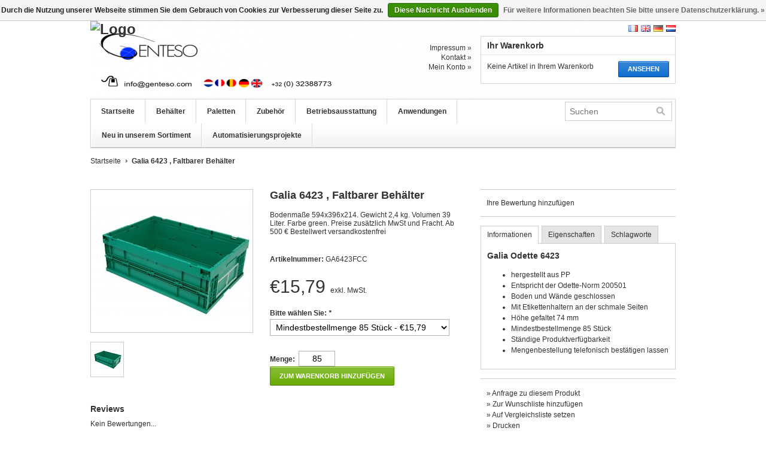

--- FILE ---
content_type: text/html;charset=utf-8
request_url: https://www.genteso.com/de/galia-6423-faltbarer-behalter.html
body_size: 8250
content:
<!DOCTYPE html>
<html lang="de">
    <head>
        <meta charset="utf-8"/>
<!-- [START] 'blocks/head.rain' -->
<!--

  (c) 2008-2026 Lightspeed Netherlands B.V.
  http://www.lightspeedhq.com
  Generated: 24-01-2026 @ 02:24:29

-->
<link rel="canonical" href="https://www.genteso.com/de/galia-6423-faltbarer-behalter.html"/>
<link rel="alternate" href="https://www.genteso.com/de/index.rss" type="application/rss+xml" title="Neue Produkte"/>
<link href="https://cdn.webshopapp.com/assets/cookielaw.css?2025-02-20" rel="stylesheet" type="text/css"/>
<meta name="robots" content="noodp,noydir"/>
<meta name="google-site-verification" content="BSzUtVRIrk0Siv_OcJrGFJY5cccPkGuOAEpET0IoiPc"/>
<meta name="google-site-verification" content="&lt;meta name=&quot;msvalidate.01&quot; content=&quot;401649450477384F191E660D6BBD07CF"/>
<meta property="og:url" content="https://www.genteso.com/de/galia-6423-faltbarer-behalter.html?source=facebook"/>
<meta property="og:site_name" content="Genteso BV "/>
<meta property="og:title" content="Galia 6423 , Faltbehälter |"/>
<meta property="og:description" content="Galia 6423. Gewicht 2,4 kg. Volumen 39 Liter. Farbe grün.  Preise  zusätzlich MwSt und Fracht. Ab 500 € Bestellwert versandkostenfrei"/>
<meta property="og:image" content="https://cdn.webshopapp.com/shops/31781/files/16646373/galia-6423-faltbarer-behaelter.jpg"/>
<!--[if lt IE 9]>
<script src="https://cdn.webshopapp.com/assets/html5shiv.js?2025-02-20"></script>
<![endif]-->
<!-- [END] 'blocks/head.rain' -->
        <title>Galia 6423 , Faltbehälter | - Genteso BV </title>
        <meta name="description" content="Galia 6423. Gewicht 2,4 kg. Volumen 39 Liter. Farbe grün.  Preise  zusätzlich MwSt und Fracht. Ab 500 € Bestellwert versandkostenfrei" />
        <meta name="keywords" content="Galia Odette 6423" />
        <meta name="viewport" content="width=1024" />
        <meta name="msvalidate.01" content="401649450477384F191E660D6BBD07CF" />
        <link rel="shortcut icon" href="https://cdn.webshopapp.com/shops/31781/themes/36161/v/2286882/assets/favicon.ico?20240411162030" type="image/x-icon" />
        <link href="https://cdn.webshopapp.com/shops/31781/themes/36161/assets/stylesheet.css?20240624094110" rel="stylesheet" type="text/css" />
        <link href="https://cdn.webshopapp.com/shops/31781/themes/36161/assets/preset.css?20240624094110" rel="stylesheet" type="text/css" />
        <link href="https://cdn.webshopapp.com/shops/31781/themes/36161/assets/nivo-slider-css.css?20240624094110" rel="stylesheet" type="text/css" />
        <link href="https://cdn.webshopapp.com/shops/31781/themes/36161/assets/nivo-slider.css?20240624094110" rel="stylesheet" type="text/css" />
        <link href="https://cdn.webshopapp.com/shops/31781/themes/36161/assets/jquery-jqzoom.css?20240624094110" rel="stylesheet" type="text/css" />
        <link href="https://cdn.webshopapp.com/assets/gui.css?2025-02-20" rel="stylesheet" type="text/css" />
        <link href="https://cdn.webshopapp.com/shops/31781/themes/36161/assets/custom.css?20240624094110" rel="stylesheet" type="text/css" />
        <script src="https://cdn.webshopapp.com/shops/31781/themes/36161/assets/jquery-1-6-1-min.js?20240624094110" type="text/javascript"></script>
        <script src="https://cdn.webshopapp.com/shops/31781/themes/36161/assets/jquery-jqzoom-core.js?1?20240624094110" type="text/javascript"></script>
        <script src="https://cdn.webshopapp.com/shops/31781/themes/36161/assets/jquery-jqzoom-core-pack.js?1?20240624094110" type="text/javascript"></script>
        <script src="https://cdn.webshopapp.com/shops/31781/themes/36161/assets/main.js?20240624094110" type="text/javascript"></script>
        <script src="https://cdn.webshopapp.com/assets/jquery-ui-1-8-11.js?2025-02-20" type="text/javascript"></script>
        <script src="https://cdn.webshopapp.com/assets/jquery-slides-1-1-4.js?2025-02-20" type="text/javascript"></script>
        <script src="https://cdn.webshopapp.com/shops/31781/themes/36161/assets/jquery-nivo-slider-pack.js?20240624094110" type="text/javascript" ></script>
        <script src="https://cdn.webshopapp.com/assets/gui.js?2025-02-20" type="text/javascript"></script>
        <script src="https://cdn.webshopapp.com/shops/31781/themes/36161/assets/pinit.js?20240624094110" type="text/javascript"></script>
    </head>
    <body>
        <div id="headerContainer">
            <div class="wrapper">
                <div id="header">
                    <h1 class="logo"> <img src="https://msme.nl/wp-content/uploads/Genteso_Logo.png" alt="Logo" height="130"></h1>
                    <div class="cartContainer">
                        <div class="languages">
                                                            <a href="https://www.genteso.com/nl/" class="flag nl" title="Nederlands" lang="nl">Nederlands</a>
                                                            <a href="https://www.genteso.com/de/" class="flag de" title="Deutsch" lang="de">Deutsch</a>
                                                            <a href="https://www.genteso.com/en/" class="flag en" title="English" lang="en">English</a>
                                                            <a href="https://www.genteso.com/fr/" class="flag fr" title="Français" lang="fr">Français</a>
                                                                                    <div class="clear"></div>
                        </div>
                        <div class="links">
                            <ul>
                                <li><a href="https://www.genteso.com/de/service/about/" title="Impressum">Impressum &raquo;</a></li>
                                <li><a href="https://www.genteso.com/de/service/" title="Kontakt">Kontakt &raquo;</a></li>
                                <li><a href="https://www.genteso.com/de/account/" title="Mein Konto">Mein Konto &raquo;</a></li>
                            </ul>
                        </div>
                        <div class="cart">
                            <div class="simpleBlock">
                                <h3>Ihr Warenkorb</h3>
                                <div class="blockContent">
                                    <a class="button blue" href="https://www.genteso.com/de/cart/" title="Ansehen">Ansehen</a>
                                                                            Keine Artikel in Ihrem Warenkorb
                                                                    </div>
                            </div>
                        </div>
                        <div class="clear"></div>
                    </div>
                    <div class="clear"></div>
                </div>
            </div>
        </div>
        <div id="navbarContainer"> 
            <div class="wrapper"> 
                <div id="navbar"> 
                    <ul class="nav"> 
                        <li class="item first"> <a class="itemLink" href="https://www.genteso.com/de/">Startseite</a></li>
                                                    <li class="item">
                                <a class="itemLink" href="https://www.genteso.com/de/behaelter/" title="Behälter">Behälter</a>
                                                                    <ul class="subnav">
                                                                                    <li class="subitem">
                                                <a class="subitemLink" href="https://www.genteso.com/de/behaelter/palettenboxen-und-boxpaletten/" title="Palettenboxen und Boxpaletten">Palettenboxen und Boxpaletten</a>
                                                                                                    <ul class="subsubnav">
                                                                                                                    <li class="subsubitem"><a class="subsubitemLink" href="https://www.genteso.com/de/behaelter/palettenboxen-und-boxpaletten/palettenboxen-type-800-x-1200-mm/" title="Palettenboxen Type 800 x 1200 mm">Palettenboxen Type 800 x 1200 mm</a></li>
                                                                                                                    <li class="subsubitem"><a class="subsubitemLink" href="https://www.genteso.com/de/behaelter/palettenboxen-und-boxpaletten/palettenboxen-type-1000-x-1200-mm/" title="Palettenboxen Type 1000 x 1200 mm">Palettenboxen Type 1000 x 1200 mm</a></li>
                                                                                                                    <li class="subsubitem"><a class="subsubitemLink" href="https://www.genteso.com/de/behaelter/palettenboxen-und-boxpaletten/kunststoff-palettenboxen-type-ace-1000-x-1200/" title="Kunststoff Palettenboxen Type ACE 1000 x 1200">Kunststoff Palettenboxen Type ACE 1000 x 1200</a></li>
                                                                                                                    <li class="subsubitem"><a class="subsubitemLink" href="https://www.genteso.com/de/behaelter/palettenboxen-und-boxpaletten/grossvolume-palettenboxen/" title="Großvolume Palettenboxen">Großvolume Palettenboxen</a></li>
                                                                                                            </ul>
                                                                                            </li>
                                                                                    <li class="subitem">
                                                <a class="subitemLink" href="https://www.genteso.com/de/behaelter/grossvolumenbehaelter/" title="Großvolumenbehälter">Großvolumenbehälter</a>
                                                                                            </li>
                                                                                    <li class="subitem">
                                                <a class="subitemLink" href="https://www.genteso.com/de/behaelter/grossladungstraeger-faltbar/" title="Großladungsträger faltbar">Großladungsträger faltbar</a>
                                                                                            </li>
                                                                                    <li class="subitem">
                                                <a class="subitemLink" href="https://www.genteso.com/de/behaelter/kunststoffbehaelter-eurobehaelter/" title="Kunststoffbehälter Eurobehälter">Kunststoffbehälter Eurobehälter</a>
                                                                                                    <ul class="subsubnav">
                                                                                                                    <li class="subsubitem"><a class="subsubitemLink" href="https://www.genteso.com/de/behaelter/kunststoffbehaelter-eurobehaelter/euro-norm-stapelbehaelter-300x200/" title="Euro Norm Stapelbehälter 300x200">Euro Norm Stapelbehälter 300x200</a></li>
                                                                                                                    <li class="subsubitem"><a class="subsubitemLink" href="https://www.genteso.com/de/behaelter/kunststoffbehaelter-eurobehaelter/euro-norm-stapelbehaelter-400x300/" title="Euro Norm Stapelbehälter 400x300">Euro Norm Stapelbehälter 400x300</a></li>
                                                                                                                    <li class="subsubitem"><a class="subsubitemLink" href="https://www.genteso.com/de/behaelter/kunststoffbehaelter-eurobehaelter/euro-norm-stapelbehaelter-600x400/" title="Euro Norm Stapelbehälter 600x400">Euro Norm Stapelbehälter 600x400</a></li>
                                                                                                                    <li class="subsubitem"><a class="subsubitemLink" href="https://www.genteso.com/de/behaelter/kunststoffbehaelter-eurobehaelter/euro-norm-stapelbehaelter-800x600/" title="Euro Norm Stapelbehälter 800x600">Euro Norm Stapelbehälter 800x600</a></li>
                                                                                                                    <li class="subsubitem"><a class="subsubitemLink" href="https://www.genteso.com/de/behaelter/kunststoffbehaelter-eurobehaelter/stapelbehaelter-mit-offener-seite/" title="Stapelbehälter mit offener Seite">Stapelbehälter mit offener Seite</a></li>
                                                                                                                    <li class="subsubitem"><a class="subsubitemLink" href="https://www.genteso.com/de/behaelter/kunststoffbehaelter-eurobehaelter/stapelbehaelter-geschlossen/" title="Stapelbehälter geschlossen">Stapelbehälter geschlossen</a></li>
                                                                                                                    <li class="subsubitem"><a class="subsubitemLink" href="https://www.genteso.com/de/behaelter/kunststoffbehaelter-eurobehaelter/stapelbehaelter-durchbrochen/" title="Stapelbehälter durchbrochen">Stapelbehälter durchbrochen</a></li>
                                                                                                                    <li class="subsubitem"><a class="subsubitemLink" href="https://www.genteso.com/de/behaelter/kunststoffbehaelter-eurobehaelter/zubehoer-fuer-stapelbehaelter/" title="Zubehör für Stapelbehälter">Zubehör für Stapelbehälter</a></li>
                                                                                                                    <li class="subsubitem"><a class="subsubitemLink" href="https://www.genteso.com/de/behaelter/kunststoffbehaelter-eurobehaelter/stapelbehaelter-gesamtuebersicht/" title="Stapelbehälter Gesamtübersicht">Stapelbehälter Gesamtübersicht</a></li>
                                                                                                            </ul>
                                                                                            </li>
                                                                                    <li class="subitem">
                                                <a class="subitemLink" href="https://www.genteso.com/de/behaelter/eurobehaelter-mit-deckel/" title="Eurobehälter mit Deckel">Eurobehälter mit Deckel</a>
                                                                                                    <ul class="subsubnav">
                                                                                                                    <li class="subsubitem"><a class="subsubitemLink" href="https://www.genteso.com/de/behaelter/eurobehaelter-mit-deckel/eurobehaelter-mit-scharnierdeckel/" title="Eurobehälter mit Scharnierdeckel">Eurobehälter mit Scharnierdeckel</a></li>
                                                                                                                    <li class="subsubitem"><a class="subsubitemLink" href="https://www.genteso.com/de/behaelter/eurobehaelter-mit-deckel/eurobehaelter-mit-auflagedeckel/" title="Eurobehälter mit Auflagedeckel">Eurobehälter mit Auflagedeckel</a></li>
                                                                                                                    <li class="subsubitem"><a class="subsubitemLink" href="https://www.genteso.com/de/behaelter/eurobehaelter-mit-deckel/kunststoffkoffer-mit-handgriffen-und-deckel/" title="Kunststoffkoffer mit Handgriffen und Deckel">Kunststoffkoffer mit Handgriffen und Deckel</a></li>
                                                                                                                    <li class="subsubitem"><a class="subsubitemLink" href="https://www.genteso.com/de/behaelter/eurobehaelter-mit-deckel/alle-eurobehaelter-mit-deckel/" title="Alle Eurobehälter mit Deckel">Alle Eurobehälter mit Deckel</a></li>
                                                                                                            </ul>
                                                                                            </li>
                                                                                    <li class="subitem">
                                                <a class="subitemLink" href="https://www.genteso.com/de/behaelter/einsatzkaesten-fuer-kunststoffbehaelter/" title="Einsatzkästen für Kunststoffbehälter">Einsatzkästen für Kunststoffbehälter</a>
                                                                                            </li>
                                                                                    <li class="subitem">
                                                <a class="subitemLink" href="https://www.genteso.com/de/behaelter/sichtlagerkaesten/" title="Sichtlagerkästen">Sichtlagerkästen</a>
                                                                                                    <ul class="subsubnav">
                                                                                                                    <li class="subsubitem"><a class="subsubitemLink" href="https://www.genteso.com/de/behaelter/sichtlagerkaesten/schwerlast-sichtlagerkaesten-euroformat/" title="Schwerlast-Sichtlagerkästen Euroformat">Schwerlast-Sichtlagerkästen Euroformat</a></li>
                                                                                                                    <li class="subsubitem"><a class="subsubitemLink" href="https://www.genteso.com/de/behaelter/sichtlagerkaesten/sichtlagerkaesten-nach-volumen/" title="Sichtlagerkästen nach Volumen">Sichtlagerkästen nach Volumen</a></li>
                                                                                                                    <li class="subsubitem"><a class="subsubitemLink" href="https://www.genteso.com/de/behaelter/sichtlagerkaesten/alle-kunststoff-sichtlagerkaesten/" title="Alle Kunststoff-Sichtlagerkästen">Alle Kunststoff-Sichtlagerkästen</a></li>
                                                                                                                    <li class="subsubitem"><a class="subsubitemLink" href="https://www.genteso.com/de/behaelter/sichtlagerkaesten/zubehoer-sichtlagerkaesten/" title="Zubehör Sichtlagerkästen">Zubehör Sichtlagerkästen</a></li>
                                                                                                                    <li class="subsubitem"><a class="subsubitemLink" href="https://www.genteso.com/de/behaelter/sichtlagerkaesten/regalkaesten/" title="Regalkästen">Regalkästen</a></li>
                                                                                                            </ul>
                                                                                            </li>
                                                                                    <li class="subitem">
                                                <a class="subitemLink" href="https://www.genteso.com/de/behaelter/klarsichtkaesten-kippbehaelter/" title="Klarsichtkästen, Kippbehälter">Klarsichtkästen, Kippbehälter</a>
                                                                                            </li>
                                                                                    <li class="subitem">
                                                <a class="subitemLink" href="https://www.genteso.com/de/behaelter/regalkaesten-materialflusskaesten/" title="Regalkästen | Materialflusskästen">Regalkästen | Materialflusskästen</a>
                                                                                            </li>
                                                                                    <li class="subitem">
                                                <a class="subitemLink" href="https://www.genteso.com/de/behaelter/galia-odette-kunststoffbehaelter/" title="Galia Odette Kunststoffbehälter">Galia Odette Kunststoffbehälter</a>
                                                                                            </li>
                                                                                    <li class="subitem">
                                                <a class="subitemLink" href="https://www.genteso.com/de/behaelter/faltbehaelter/" title="Faltbehälter">Faltbehälter</a>
                                                                                            </li>
                                                                                    <li class="subitem">
                                                <a class="subitemLink" href="https://www.genteso.com/de/behaelter/drehstapelbehaelter/" title="Drehstapelbehälter">Drehstapelbehälter</a>
                                                                                            </li>
                                                                                    <li class="subitem">
                                                <a class="subitemLink" href="https://www.genteso.com/de/behaelter/mehrwegbehaelter/" title="Mehrwegbehälter">Mehrwegbehälter</a>
                                                                                            </li>
                                                                                    <li class="subitem">
                                                <a class="subitemLink" href="https://www.genteso.com/de/behaelter/behaelter-gesamtuebersicht/" title="Behälter Gesamtübersicht">Behälter Gesamtübersicht</a>
                                                                                            </li>
                                                                                    <li class="subitem">
                                                <a class="subitemLink" href="https://www.genteso.com/de/behaelter/kunststoff-grossmuellbehaelter-grossmuelltonne/" title="Kunststoff Großmüllbehälter &amp; Großmülltonne">Kunststoff Großmüllbehälter &amp; Großmülltonne</a>
                                                                                                    <ul class="subsubnav">
                                                                                                                    <li class="subsubitem"><a class="subsubitemLink" href="https://www.genteso.com/de/behaelter/kunststoff-grossmuellbehaelter-grossmuelltonne/muelltonnen-2-raeder/" title="Mülltonnen 2 Räder">Mülltonnen 2 Räder</a></li>
                                                                                                                    <li class="subsubitem"><a class="subsubitemLink" href="https://www.genteso.com/de/behaelter/kunststoff-grossmuellbehaelter-grossmuelltonne/grossmuellbehaelter-4-raeder/" title="Großmüllbehälter 4 Räder">Großmüllbehälter 4 Räder</a></li>
                                                                                                            </ul>
                                                                                            </li>
                                                                                    <li class="subitem">
                                                <a class="subitemLink" href="https://www.genteso.com/de/behaelter/auffangwannen/" title="Auffangwannen">Auffangwannen</a>
                                                                                            </li>
                                                                                    <li class="subitem">
                                                <a class="subitemLink" href="https://www.genteso.com/de/behaelter/esd-leitfaehige-behaelter/" title="ESD Leitfähige Behälter">ESD Leitfähige Behälter</a>
                                                                                            </li>
                                                                            </ul>
                                                            </li>
                                                    <li class="item">
                                <a class="itemLink" href="https://www.genteso.com/de/paletten/" title="Paletten">Paletten</a>
                                                                    <ul class="subnav">
                                                                                    <li class="subitem">
                                                <a class="subitemLink" href="https://www.genteso.com/de/paletten/paletten-1200x800/" title="Paletten 1200x800">Paletten 1200x800</a>
                                                                                            </li>
                                                                                    <li class="subitem">
                                                <a class="subitemLink" href="https://www.genteso.com/de/paletten/paletten-1200x1000/" title="Paletten 1200x1000">Paletten 1200x1000</a>
                                                                                            </li>
                                                                                    <li class="subitem">
                                                <a class="subitemLink" href="https://www.genteso.com/de/paletten/andere-groessen-paletten/" title="Andere Größen Paletten">Andere Größen Paletten</a>
                                                                                            </li>
                                                                                    <li class="subitem">
                                                <a class="subitemLink" href="https://www.genteso.com/de/paletten/kunststoff-hygienepaletten/" title="Kunststoff Hygienepaletten">Kunststoff Hygienepaletten</a>
                                                                                            </li>
                                                                                    <li class="subitem">
                                                <a class="subitemLink" href="https://www.genteso.com/de/paletten/leichte-nestbare-display-paletten/" title="Leichte, nestbare &amp; Display Paletten ">Leichte, nestbare &amp; Display Paletten </a>
                                                                                            </li>
                                                                                    <li class="subitem">
                                                <a class="subitemLink" href="https://www.genteso.com/de/paletten/zubehoer-abdeckplatten-fuer-paletten/" title="Zubehör • Abdeckplatten für Paletten">Zubehör • Abdeckplatten für Paletten</a>
                                                                                            </li>
                                                                                    <li class="subitem">
                                                <a class="subitemLink" href="https://www.genteso.com/de/paletten/esd-leitfaehige-paletten/" title="ESD Leitfähige Paletten">ESD Leitfähige Paletten</a>
                                                                                            </li>
                                                                                    <li class="subitem">
                                                <a class="subitemLink" href="https://www.genteso.com/de/paletten/kunststoffpaletten-uebersicht/" title="Kunststoffpaletten • Übersicht">Kunststoffpaletten • Übersicht</a>
                                                                                            </li>
                                                                            </ul>
                                                            </li>
                                                    <li class="item">
                                <a class="itemLink" href="https://www.genteso.com/de/zubehoer/" title="Zubehör">Zubehör</a>
                                                                    <ul class="subnav">
                                                                                    <li class="subitem">
                                                <a class="subitemLink" href="https://www.genteso.com/de/zubehoer/deckel-und-abdeckung/" title="Deckel und Abdeckung">Deckel und Abdeckung</a>
                                                                                            </li>
                                                                                    <li class="subitem">
                                                <a class="subitemLink" href="https://www.genteso.com/de/zubehoer/gefache-fuer-eurobehaelter/" title="Gefache für Eurobehälter">Gefache für Eurobehälter</a>
                                                                                            </li>
                                                                            </ul>
                                                            </li>
                                                    <li class="item">
                                <a class="itemLink" href="https://www.genteso.com/de/betriebsausstattung/" title="Betriebsausstattung">Betriebsausstattung</a>
                                                                    <ul class="subnav">
                                                                                    <li class="subitem">
                                                <a class="subitemLink" href="https://www.genteso.com/de/betriebsausstattung/kunststoff-sichtlagerkaesten/" title="Kunststoff Sichtlagerkästen">Kunststoff Sichtlagerkästen</a>
                                                                                            </li>
                                                                                    <li class="subitem">
                                                <a class="subitemLink" href="https://www.genteso.com/de/betriebsausstattung/staenderregale-fahrregale-fuer-sichtlagerkaesten/" title="Ständerregale | Fahrregale für Sichtlagerkästen">Ständerregale | Fahrregale für Sichtlagerkästen</a>
                                                                                            </li>
                                                                                    <li class="subitem">
                                                <a class="subitemLink" href="https://www.genteso.com/de/betriebsausstattung/regalbehaeltern/" title="Regalbehältern">Regalbehältern</a>
                                                                                            </li>
                                                                                    <li class="subitem">
                                                <a class="subitemLink" href="https://www.genteso.com/de/betriebsausstattung/steckregale/" title="Steckregale">Steckregale</a>
                                                                                            </li>
                                                                                    <li class="subitem">
                                                <a class="subitemLink" href="https://www.genteso.com/de/betriebsausstattung/schubladenmagazine/" title="Schubladenmagazine">Schubladenmagazine</a>
                                                                                            </li>
                                                                                    <li class="subitem">
                                                <a class="subitemLink" href="https://www.genteso.com/de/betriebsausstattung/klarsichtmagazine-kippbehaelter/" title="Klarsichtmagazine, Kippbehälter">Klarsichtmagazine, Kippbehälter</a>
                                                                                            </li>
                                                                                    <li class="subitem">
                                                <a class="subitemLink" href="https://www.genteso.com/de/betriebsausstattung/bodenroste/" title="Bodenroste">Bodenroste</a>
                                                                                            </li>
                                                                                    <li class="subitem">
                                                <a class="subitemLink" href="https://www.genteso.com/de/betriebsausstattung/transportroller-rollwagen-aus-kunststoff/" title="Transportroller | Rollwagen aus Kunststoff">Transportroller | Rollwagen aus Kunststoff</a>
                                                                                            </li>
                                                                                    <li class="subitem">
                                                <a class="subitemLink" href="https://www.genteso.com/de/betriebsausstattung/zubehoer/" title="Zubehör">Zubehör</a>
                                                                                                    <ul class="subsubnav">
                                                                                                                    <li class="subsubitem"><a class="subsubitemLink" href="https://www.genteso.com/de/betriebsausstattung/zubehoer/deckel-und-abdeckung/" title="Deckel und Abdeckung">Deckel und Abdeckung</a></li>
                                                                                                                    <li class="subsubitem"><a class="subsubitemLink" href="https://www.genteso.com/de/betriebsausstattung/zubehoer/gefache-fuer-eurobehaelter/" title="Gefache für Eurobehälter">Gefache für Eurobehälter</a></li>
                                                                                                            </ul>
                                                                                            </li>
                                                                                    <li class="subitem">
                                                <a class="subitemLink" href="https://www.genteso.com/de/betriebsausstattung/auffangwannen/" title="Auffangwannen">Auffangwannen</a>
                                                                                            </li>
                                                                                    <li class="subitem">
                                                <a class="subitemLink" href="https://www.genteso.com/de/betriebsausstattung/transportwagen/" title="Transportwagen">Transportwagen</a>
                                                                                            </li>
                                                                                    <li class="subitem">
                                                <a class="subitemLink" href="https://www.genteso.com/de/betriebsausstattung/abfall-und-sammeln/" title="Abfall und sammeln">Abfall und sammeln</a>
                                                                                            </li>
                                                                            </ul>
                                                            </li>
                                                    <li class="item">
                                <a class="itemLink" href="https://www.genteso.com/de/anwendungen/" title="Anwendungen">Anwendungen</a>
                                                                    <ul class="subnav">
                                                                                    <li class="subitem">
                                                <a class="subitemLink" href="https://www.genteso.com/de/anwendungen/cateringbehaelter-aus-kunststoff/" title="Cateringbehälter aus Kunststoff">Cateringbehälter aus Kunststoff</a>
                                                                                                    <ul class="subsubnav">
                                                                                                                    <li class="subsubitem"><a class="subsubitemLink" href="https://www.genteso.com/de/anwendungen/cateringbehaelter-aus-kunststoff/kunststoff-tellerbehaelter-fuer-gastronomie-und-ca/" title="Kunststoff Tellerbehälter für Gastronomie und Catering">Kunststoff Tellerbehälter für Gastronomie und Catering</a></li>
                                                                                                                    <li class="subsubitem"><a class="subsubitemLink" href="https://www.genteso.com/de/anwendungen/cateringbehaelter-aus-kunststoff/besteckbehaelter-fuer-gastronomie-und-catering/" title="Besteckbehälter für Gastronomie und Catering">Besteckbehälter für Gastronomie und Catering</a></li>
                                                                                                                    <li class="subsubitem"><a class="subsubitemLink" href="https://www.genteso.com/de/anwendungen/cateringbehaelter-aus-kunststoff/glaeserbehaelter/" title="Gläserbehälter">Gläserbehälter</a></li>
                                                                                                                    <li class="subsubitem"><a class="subsubitemLink" href="https://www.genteso.com/de/anwendungen/cateringbehaelter-aus-kunststoff/fachwerkeinsaetze-fuer-glaeserkaesten/" title="Fachwerkeinsätze für Gläserkästen">Fachwerkeinsätze für Gläserkästen</a></li>
                                                                                                                    <li class="subsubitem"><a class="subsubitemLink" href="https://www.genteso.com/de/anwendungen/cateringbehaelter-aus-kunststoff/brotkisten/" title="Brotkisten">Brotkisten</a></li>
                                                                                                                    <li class="subsubitem"><a class="subsubitemLink" href="https://www.genteso.com/de/anwendungen/cateringbehaelter-aus-kunststoff/transportwagen-dolly/" title="Transportwagen | Dolly">Transportwagen | Dolly</a></li>
                                                                                                                    <li class="subsubitem"><a class="subsubitemLink" href="https://www.genteso.com/de/anwendungen/cateringbehaelter-aus-kunststoff/kunststoff-boxen-mit-deckel/" title="Kunststoff- Boxen mit Deckel">Kunststoff- Boxen mit Deckel</a></li>
                                                                                                            </ul>
                                                                                            </li>
                                                                                    <li class="subitem">
                                                <a class="subitemLink" href="https://www.genteso.com/de/anwendungen/behaelter-fuer-lebensmittel/" title="Behälter für Lebensmittel">Behälter für Lebensmittel</a>
                                                                                                    <ul class="subsubnav">
                                                                                                                    <li class="subsubitem"><a class="subsubitemLink" href="https://www.genteso.com/de/anwendungen/behaelter-fuer-lebensmittel/brotbehaelter/" title="Brotbehälter">Brotbehälter</a></li>
                                                                                                                    <li class="subsubitem"><a class="subsubitemLink" href="https://www.genteso.com/de/anwendungen/behaelter-fuer-lebensmittel/fleischbehaelter/" title="Fleischbehälter">Fleischbehälter</a></li>
                                                                                                                    <li class="subsubitem"><a class="subsubitemLink" href="https://www.genteso.com/de/anwendungen/behaelter-fuer-lebensmittel/gemuesekaesten-obstkaesten-palettenboxen/" title="Gemüsekästen • Obstkästen • Palettenboxen">Gemüsekästen • Obstkästen • Palettenboxen</a></li>
                                                                                                                    <li class="subsubitem"><a class="subsubitemLink" href="https://www.genteso.com/de/anwendungen/behaelter-fuer-lebensmittel/fleischkisten-e2/" title="Fleischkisten E2">Fleischkisten E2</a></li>
                                                                                                                    <li class="subsubitem"><a class="subsubitemLink" href="https://www.genteso.com/de/anwendungen/behaelter-fuer-lebensmittel/tiefkuehlbehaelter/" title="Tiefkühlbehälter">Tiefkühlbehälter</a></li>
                                                                                                            </ul>
                                                                                            </li>
                                                                                    <li class="subitem">
                                                <a class="subitemLink" href="https://www.genteso.com/de/anwendungen/schwerlastbehaelter/" title="Schwerlastbehälter">Schwerlastbehälter</a>
                                                                                            </li>
                                                                                    <li class="subitem">
                                                <a class="subitemLink" href="https://www.genteso.com/de/anwendungen/transportbehaelter/" title="Transportbehälter">Transportbehälter</a>
                                                                                            </li>
                                                                                    <li class="subitem">
                                                <a class="subitemLink" href="https://www.genteso.com/de/anwendungen/lagerbehaelter/" title="Lagerbehälter">Lagerbehälter</a>
                                                                                            </li>
                                                                                    <li class="subitem">
                                                <a class="subitemLink" href="https://www.genteso.com/de/anwendungen/raumsparbehaelter/" title="Raumsparbehälter">Raumsparbehälter</a>
                                                                                            </li>
                                                                                    <li class="subitem">
                                                <a class="subitemLink" href="https://www.genteso.com/de/anwendungen/elektrisch-leitfaehige-behaelter-paletten-esd-loes/" title="Elektrisch leitfähige Behälter &amp; Paletten • ESD Lösungen">Elektrisch leitfähige Behälter &amp; Paletten • ESD Lösungen</a>
                                                                                                    <ul class="subsubnav">
                                                                                                                    <li class="subsubitem"><a class="subsubitemLink" href="https://www.genteso.com/de/anwendungen/elektrisch-leitfaehige-behaelter-paletten-esd-loes/esd-eurobehaelter-300x200-mm/" title="ESD Eurobehälter 300x200 mm">ESD Eurobehälter 300x200 mm</a></li>
                                                                                                                    <li class="subsubitem"><a class="subsubitemLink" href="https://www.genteso.com/de/anwendungen/elektrisch-leitfaehige-behaelter-paletten-esd-loes/esd-eurobehaelter-400x300-mm/" title="ESD Eurobehälter 400x300 mm">ESD Eurobehälter 400x300 mm</a></li>
                                                                                                                    <li class="subsubitem"><a class="subsubitemLink" href="https://www.genteso.com/de/anwendungen/elektrisch-leitfaehige-behaelter-paletten-esd-loes/esd-eurobehaelter-600x400-mm/" title="ESD Eurobehälter 600x400 mm">ESD Eurobehälter 600x400 mm</a></li>
                                                                                                                    <li class="subsubitem"><a class="subsubitemLink" href="https://www.genteso.com/de/anwendungen/elektrisch-leitfaehige-behaelter-paletten-esd-loes/esd-eurobehaelter-alle/" title="ESD Eurobehälter Alle">ESD Eurobehälter Alle</a></li>
                                                                                                                    <li class="subsubitem"><a class="subsubitemLink" href="https://www.genteso.com/de/anwendungen/elektrisch-leitfaehige-behaelter-paletten-esd-loes/esd-paletten/" title="ESD Paletten">ESD Paletten</a></li>
                                                                                                                    <li class="subsubitem"><a class="subsubitemLink" href="https://www.genteso.com/de/anwendungen/elektrisch-leitfaehige-behaelter-paletten-esd-loes/esd-wagen-und-transportroller/" title="ESD-Wagen und Transportroller">ESD-Wagen und Transportroller</a></li>
                                                                                                                    <li class="subsubitem"><a class="subsubitemLink" href="https://www.genteso.com/de/anwendungen/elektrisch-leitfaehige-behaelter-paletten-esd-loes/zubehoer-esd/" title="Zubehör ESD">Zubehör ESD</a></li>
                                                                                                                    <li class="subsubitem"><a class="subsubitemLink" href="https://www.genteso.com/de/anwendungen/elektrisch-leitfaehige-behaelter-paletten-esd-loes/esd-sichtlagerkasten/" title="ESD Sichtlagerkasten ">ESD Sichtlagerkasten </a></li>
                                                                                                            </ul>
                                                                                            </li>
                                                                                    <li class="subitem">
                                                <a class="subitemLink" href="https://www.genteso.com/de/anwendungen/umwelt-abfall-und-recycling/" title="Umwelt, Abfall und Recycling">Umwelt, Abfall und Recycling</a>
                                                                                            </li>
                                                                                    <li class="subitem">
                                                <a class="subitemLink" href="https://www.genteso.com/de/anwendungen/gefluegel-transportloesungen/" title="Geflügel Transportlösungen ">Geflügel Transportlösungen </a>
                                                                                            </li>
                                                                            </ul>
                                                            </li>
                                                    <li class="item">
                                <a class="itemLink" href="https://www.genteso.com/de/neu-in-unserem-sortiment/" title="Neu in unserem Sortiment">Neu in unserem Sortiment</a>
                                                                    <ul class="subnav">
                                                                                    <li class="subitem">
                                                <a class="subitemLink" href="https://www.genteso.com/de/neu-in-unserem-sortiment/holz-look-faltkisten/" title="Holz-Look Faltkisten">Holz-Look Faltkisten</a>
                                                                                            </li>
                                                                                    <li class="subitem">
                                                <a class="subitemLink" href="https://www.genteso.com/de/neu-in-unserem-sortiment/gefluegel/" title="Geflügel">Geflügel</a>
                                                                                            </li>
                                                                                    <li class="subitem">
                                                <a class="subitemLink" href="https://www.genteso.com/de/neu-in-unserem-sortiment/faltkisten-mit-aktiver-verriegelung/" title="Faltkisten mit aktiver Verriegelung">Faltkisten mit aktiver Verriegelung</a>
                                                                                            </li>
                                                                                    <li class="subitem">
                                                <a class="subitemLink" href="https://www.genteso.com/de/neu-in-unserem-sortiment/interne-transportgeraete-und-lagerwagen/" title="Interne Transportgeräte und Lagerwagen">Interne Transportgeräte und Lagerwagen</a>
                                                                                            </li>
                                                                                    <li class="subitem">
                                                <a class="subitemLink" href="https://www.genteso.com/de/neu-in-unserem-sortiment/1400-liter-behaelter/" title="1400-Liter-Behälter">1400-Liter-Behälter</a>
                                                                                            </li>
                                                                                    <li class="subitem">
                                                <a class="subitemLink" href="https://www.genteso.com/de/neu-in-unserem-sortiment/glt/" title="GLT">GLT</a>
                                                                                            </li>
                                                                                    <li class="subitem">
                                                <a class="subitemLink" href="https://www.genteso.com/de/neu-in-unserem-sortiment/palettensortiment/" title="Palettensortiment">Palettensortiment</a>
                                                                                            </li>
                                                                                    <li class="subitem">
                                                <a class="subitemLink" href="https://www.genteso.com/de/neu-in-unserem-sortiment/esd-sichtlagerkasten/" title="ESD Sichtlagerkasten ">ESD Sichtlagerkasten </a>
                                                                                            </li>
                                                                            </ul>
                                                            </li>
                                                    <li class="item">
                                <a class="itemLink" href="https://www.genteso.com/de/automatisierungsprojekte/" title="Automatisierungsprojekte">Automatisierungsprojekte</a>
                                                            </li>
                                                                                                                               <li class="item border"></li>
                    </ul>
                    <form class="formSearch" id="formSearch" action="https://www.genteso.com/de/search/" method="get">
                        <div class="inputContainer">
                          <input type="text" name="q" value="" placeholder="Suchen" />
                            <span onclick="$('#formSearch').submit();" title="Suchen"></span>
                        </div>
                    </form>
                    <div class="clear"></div>
                </div>
            </div>
        </div>
        <div id="contentContainer">
            <div class="wrapper">
                <div id="content">
                                                                <div class="breadcrumbs">
                            <a href="https://www.genteso.com/de/" title="Startseite">Startseite</a>
                                                      <a class="arrow" href="https://www.genteso.com/de/galia-6423-faltbarer-behalter.html" title="Galia 6423 , Faltbarer Behälter"><strong>Galia 6423 , Faltbarer Behälter</strong></a>
                                                    </div>
                                        <div id="product">
        <div class="productInfoHolder" itemscope itemtype="http://data-vocabulary.org/Product">
                    <div class="images">
                <a id="zoomImage" href="https://cdn.webshopapp.com/shops/31781/files/16646373/galia-6423-faltbarer-behaelter.jpg" rel="gal1" title="Galia 6423 , Faltbarer Behälter">
                    <img src="https://cdn.webshopapp.com/shops/31781/files/16646373/260x225x2/galia-6423-faltbarer-behaelter.jpg" width="260" height="225" alt="Galia 6423 , Faltbarer Behälter" title="Galia 6423 , Faltbarer Behälter" itemprop="image" />
                </a>
                <div class="clear"></div>
                <div class="thumbs">
                                            <div class="thumb">
                                                        <img src="https://cdn.webshopapp.com/shops/31781/files/16646373/48x48x2/galia-6423-faltbarer-behaelter.jpg" width="48" height="48" alt="Galia 6423 , Faltbarer Behälter" title="Galia 6423 , Faltbarer Behälter" />
                                                    </div>
                                        <div class="clear"></div>
                </div>
            </div>
                <div class="productInfo">
                      
            <h1><span itemprop="name">Galia 6423 , Faltbarer Behälter</span></h1>
          
                            <p class="description" itemprop="description">
                    Bodenmaße 594x396x214. Gewicht 2,4 kg. Volumen 39 Liter. Farbe green.  Preise  zusätzlich MwSt und Fracht. Ab 500 € Bestellwert versandkostenfrei
                </p>
                      
            <div itemprop="offerDetails" itemscope itemtype="http://data-vocabulary.org/Offer">
                              <div class="productAttrs">
                                            <div class="code">
                            <strong>Artikelnummer:</strong> <span itemprop="identifier" content="mpn:GA6423FCC">GA6423FCC</span>
                        </div>
                              
                    
                                      
                                    </div>
                        
              <meta itemprop="currency" content="EUR" />
              <meta itemprop="price" content="15,79" />
              
                        
              <div class="price">
                €15,79
                <span class="vat">
                                            exkl. MwSt.
                                    </span>
                              </div>
              
              <form class="formProduct" id="product_configure_form" action="https://www.genteso.com/de/cart/add/14879561/" method="post">
                <div id="productoptions">
                    <input type="hidden" name="bundle_id" id="product_configure_bundle_id" value="">
<div class="product-configure">
  <div class="product-configure-variants"  aria-label="Select an option of the product. This will reload the page to show the new option." role="region">
    <label for="product_configure_variants">Bitte wählen Sie: <em aria-hidden="true">*</em></label>
    <select name="variant" id="product_configure_variants" onchange="document.getElementById('product_configure_form').action = 'https://www.genteso.com/de/product/variants/8445503/'; document.getElementById('product_configure_form').submit();" aria-required="true">
      <option value="14879561" selected="selected">Mindestbestellmenge 85 Stück - €15,79</option>
    </select>
    <div class="product-configure-clear"></div>
  </div>
</div>

                </div>
                                    <strong>Menge:</strong> &nbsp;<input type="text" name="quantity" id="formProductQuantity" value="85" />
                    &nbsp;<a class="button green" href="#" onclick="$('#product_configure_form').submit(); return false;" title="Zum Warenkorb hinzufügen">Zum Warenkorb hinzufügen</a>
                              </form>
            </div>
        </div>
        <div class="clear"></div>
        <div class="userReviews">
            <h3>Reviews</h3>
                            <div class="notFound">Kein Bewertungen...</div>
                    </div>
    </div>
    <div class="detailsHolder">
        <div class="blockHolder first">
            <div class="addReview">
                <a href="https://www.genteso.com/de/account/review/8445503/" title="Ihre Bewertung hinzufügen">Ihre Bewertung hinzufügen</a>
            </div>
        </div>
        <div class="blockHolder">
            <div class="tabs">
                <ul>
                    <li class="active"><a rel="info" href="#">Informationen</a></li>
                    <li><a rel="specs" href="#">Eigenschaften</a></li>
                    <li><a rel="tags" href="#">Schlagworte</a></li>
                </ul>
                <div class="clear"></div>
            </div>
            <div class="tabsPages">
                <div class="page info active"><h3>Galia Odette 6423</h3>
<ul>
<li>hergestellt aus PP</li>
<li>Entspricht der Odette-Norm 200501</li>
<li>Boden und Wände geschlossen</li>
<li>Mit Etikettenhaltern an der schmale Seiten</li>
<li>Höhe gefaltet 74 mm</li>
<li>Mindestbestellmenge 85 Stück</li>
<li>Ständige Produktverfügbarkeit</li>
<li>Mengenbestellung telefonisch bestätigen lassen</li>
</ul></div>
                <div class="page specs">
                                          <table>
                                                  <tr>
                            <td><strong>Länge mm:</strong></td>
                            <td>594</td>
                          </tr>
                                                  <tr>
                            <td><strong>Breite mm:</strong></td>
                            <td>396</td>
                          </tr>
                                                  <tr>
                            <td><strong>Höhe mm:</strong></td>
                            <td>214</td>
                          </tr>
                                                  <tr>
                            <td><strong>Länge innen mm:</strong></td>
                            <td>558</td>
                          </tr>
                                                  <tr>
                            <td><strong>Breite innen mm:</strong></td>
                            <td>362</td>
                          </tr>
                                                  <tr>
                            <td><strong>Höhe innen mm:</strong></td>
                            <td>194</td>
                          </tr>
                                                  <tr>
                            <td><strong>Gewicht gr:</strong></td>
                            <td>2380</td>
                          </tr>
                                                  <tr>
                            <td><strong>Volumen l:</strong></td>
                            <td>39</td>
                          </tr>
                                                  <tr>
                            <td><strong>Auflast:</strong></td>
                            <td>215</td>
                          </tr>
                                                  <tr>
                            <td><strong>Ausführung Boden:</strong></td>
                            <td>geschlossen</td>
                          </tr>
                                                  <tr>
                            <td><strong>Ausführung Seitenwände:</strong></td>
                            <td>geschlossen</td>
                          </tr>
                                                  <tr>
                            <td><strong>Etikettenhalter:</strong></td>
                            <td>inklusive</td>
                          </tr>
                                                  <tr>
                            <td><strong>Handgriffe:</strong></td>
                            <td>Griffleisten</td>
                          </tr>
                                                  <tr>
                            <td><strong>Stück pro Palette:</strong></td>
                            <td>170</td>
                          </tr>
                                                  <tr>
                            <td><strong>Farbe:</strong></td>
                            <td>grun</td>
                          </tr>
                                                  <tr>
                            <td><strong>Material:</strong></td>
                            <td>PP</td>
                          </tr>
                                              </table>
                                    </div>
                <div class="page tags">
                                                                    <a href="https://www.genteso.com/de/tags/caisse-plastique-pliable/" title="Caisse plastique pliable ">Caisse plastique pliable  (26)</a>
                                            <br />                        <a href="https://www.genteso.com/de/tags/kunststoff-faltbehaelter/" title="Kunststoff Faltbehälter">Kunststoff Faltbehälter (25)</a>
                                            <br />                        <a href="https://www.genteso.com/de/tags/plastic-foldable-crates/" title="Plastic Foldable crates">Plastic Foldable crates (26)</a>
                                        <form id="formTags" action="https://www.genteso.com/de/account/tag/8445503/" method="post">
                        <input type="hidden" name="key" value="b2b13efe5361a21f0f69b01bfb0c4def" />    
                        <input id="formTagsInput" type="text" name="tags" palceholder="Fügen Sie Ihre Schlagworte hinzu" />
                        &nbsp;<a class="button" href="#" onclick="$('#formTags').submit();" title="Hinzufügen">Hinzufügen</a><br />
                        <span class="info">Verwenden Sie Kommas um Schlagworte zu trennen.</span>
                    </form>
                </div>
            </div>
        </div>
        <div class="blockHolder">
            <div class="links">
                <ul>
                    <li>&raquo; <a href="https://www.genteso.com/de/service/?subject=Galia 6423 , Faltbarer Behälter" title="Anfrage zu diesem Produkt" rel="nofollow">Anfrage zu diesem Produkt</a></li>
                    <li>&raquo; <a href="https://www.genteso.com/de/account/wishlistAdd/8445503/" title="Zur Wunschliste hinzufügen" rel="nofollow">Zur Wunschliste hinzufügen</a></li>
                    <li>&raquo; <a href="https://www.genteso.com/de/compare/add/14879561/" title="Auf Vergleichsliste setzen" rel="nofollow">Auf Vergleichsliste setzen</a></li>
                                        <li>&raquo; <a href="#" onclick="window.print(); return false;" title="Drucken" rel="nofollow">Drucken</a></li>
                </ul>
            </div>
        </div>
    </div>
    <div class="clear"></div>
            <div class="relatedProducts">
            <h3>Ergänzende Produkte</h3>
            <div class="productsGrid">
                                    <div class="product">
                        <a href="https://www.genteso.com/de/galia-odette-6422.html" title="Galia Odette 6422"><img src="https://cdn.webshopapp.com/shops/31781/files/16627123/210x175x2/galia-odette-6422.jpg" width="210" height="175" alt="Galia Odette 6422" title="Galia Odette 6422"/></a>
                        <div class="info">
                            <h3><a href="https://www.genteso.com/de/galia-odette-6422.html" title="Galia Odette 6422">Galia Odette 6422</a></h3>
                            <div class="price">
                                <strong>€15,09</strong>
                                                                <div class="clear"></div>
                            </div>
                        </div>
                    </div>
                                                        <div class="product">
                        <a href="https://www.genteso.com/de/galia-odette-4322.html" title="Galia Odette 4322"><img src="https://cdn.webshopapp.com/shops/31781/files/16627601/210x175x2/galia-odette-4322.jpg" width="210" height="175" alt="Galia Odette 4322" title="Galia Odette 4322"/></a>
                        <div class="info">
                            <h3><a href="https://www.genteso.com/de/galia-odette-4322.html" title="Galia Odette 4322">Galia Odette 4322</a></h3>
                            <div class="price">
                                <strong>€8,18</strong>
                                                                <div class="clear"></div>
                            </div>
                        </div>
                    </div>
                                                        <div class="product">
                        <a href="https://www.genteso.com/de/galia-4325-faltbarer-behalter.html" title="Galia 4325 , Faltbarer Behälter"><img src="https://cdn.webshopapp.com/shops/31781/files/16627733/210x175x2/galia-4325-faltbarer-behaelter.jpg" width="210" height="175" alt="Galia 4325 , Faltbarer Behälter" title="Galia 4325 , Faltbarer Behälter"/></a>
                        <div class="info">
                            <h3><a href="https://www.genteso.com/de/galia-4325-faltbarer-behalter.html" title="Galia 4325 , Faltbarer Behälter">Galia 4325 , Faltbarer Behälter</a></h3>
                            <div class="price">
                                <strong>€11,58</strong>
                                                                <div class="clear"></div>
                            </div>
                        </div>
                    </div>
                                            <div class="clear"></div>
                                                </div>
        </div>
    </div>                </div>
            </div>
        </div>
        <div id="footerContainer">
            <div class="wrapper">
                <div id="footer">
                                        <div class="blocks">
                        <div class="block first">
                                                      
                            <h3>Zahlungsarten</h3>
                            <div class="paymentMethods">
                                                                    <a href="https://www.genteso.com/de/service/payment-methods/" title="Zahlungsarten"><img src="https://cdn.webshopapp.com/assets/icon-payment-invoice.png?2025-02-20" alt="Invoice" title="Invoice" /></a>
                                                            </div>
                        </div>
                        <div class="block">
                            <h3>Kontakt</h3>
                            <ul class="links">
                                                                    <li><a href="https://www.genteso.com/de/service/glossar/" title="Glossar">Glossar</a></li>
                                                                    <li><a href="https://www.genteso.com/de/service/telefonische-bestellung/" title="Bestellung">Bestellung</a></li>
                                                                    <li><a href="https://www.genteso.com/de/service/shipping-returns/" title="Versandkosten">Versandkosten</a></li>
                                                                    <li><a href="https://www.genteso.com/de/service/payment-methods/" title="Zahlungsarten">Zahlungsarten</a></li>
                                                                    <li><a href="https://www.genteso.com/de/service/about/" title="Impressum">Impressum</a></li>
                                                                    <li><a href="https://www.genteso.com/de/service/general-terms-conditions/" title="AGB">AGB</a></li>
                                                                    <li><a href="https://www.genteso.com/de/service/privacy-policy/" title="Datenschutz">Datenschutz</a></li>
                                                                    <li><a href="https://www.genteso.com/de/service/" title="Kontakt">Kontakt</a></li>
                                                                    <li><a href="https://www.genteso.com/de/sitemap/" title="Sitemap">Sitemap</a></li>
                                                                    <li><a href="https://www.genteso.com/de/service/catalogue/" title="KATALOG">KATALOG</a></li>
                                                            </ul>
                                                    </div>
                        <div class="block">
                                                            <h3>Mein Konto</h3>
                                <form class="formLogin" id="formLogin" action="https://www.genteso.com/de/account/loginPost/" method="post">
                                    <input type="hidden" name="key" value="b2b13efe5361a21f0f69b01bfb0c4def" />
                                    <input type="hidden" name="type" value="login" />
                                    <label for="formLoginEmail">E-Mail:</label><br />
                                    <input type="text" name="email" id="formLoginEmail" value="" /><br /><br />
                                    <label for="formLoginPassword">Passwort:</label><br />
                                    <input type="password" name="password" id="formLoginPassword" value="" /><br /><br />
                                    <a class="button blue" href="#" onclick="$('#formLogin').submit(); return false;" title="anmelden">anmelden</a>
                                </form>
                                                                  
                                <h3 style="margin-top:30px;">Newsletter</h3>
                                <form class="formNewsletter" id="formNewsletter" action="https://www.genteso.com/de/account/newsletter/" method="post">
                                    <input type="hidden" name="key" value="b2b13efe5361a21f0f69b01bfb0c4def" />
                                    <label for="formNewsletterEmail">E-Mail</label><br />
                                    <input type="text" name="email" id="formNewsletterEmail" value="" /><br /><br />
                                    <a class="button blue" href="#" onclick="$('#formNewsletter').submit(); return false;" title="Abonnieren">Abonnieren</a>
                                    &nbsp; <a href="https://www.genteso.com/de/service/privacy-policy/" title="Datenschutzerklärung">Datenschutzerklärung</a>
                                </form>
                                                    </div>
                        <div class="block">
                            <h3>Genteso BV </h3>
                            <div class="hallmarks">
                                                            </div>
                        </div>
                        <div class="clear"></div>
                    </div>
                    <div class="copyright">
                        &copy; Copyright 2026 Genteso BV 
                                                    - Powered by
                                                            <a href="https://www.lightspeedhq.de/" title="Lightspeed" target="_blank">Lightspeed</a>
                                                                                                        </div>
                </div>
            </div>
        </div>
        <!-- [START] 'blocks/body.rain' -->
<script>
(function () {
  var s = document.createElement('script');
  s.type = 'text/javascript';
  s.async = true;
  s.src = 'https://www.genteso.com/de/services/stats/pageview.js?product=8445503&hash=cb76';
  ( document.getElementsByTagName('head')[0] || document.getElementsByTagName('body')[0] ).appendChild(s);
})();
</script>
  
<!-- Global site tag (gtag.js) - Google Analytics -->
<script async src="https://www.googletagmanager.com/gtag/js?id=G-VS58QRHD7K"></script>
<script>
    window.dataLayer = window.dataLayer || [];
    function gtag(){dataLayer.push(arguments);}

        gtag('consent', 'default', {"ad_storage":"granted","ad_user_data":"granted","ad_personalization":"granted","analytics_storage":"granted"});
    
    gtag('js', new Date());
    gtag('config', 'G-VS58QRHD7K', {
        'currency': 'EUR',
                'country': 'BE'
    });

        gtag('event', 'view_item', {"items":[{"item_id":"GA6423FCC","item_name":"Galia 6423 , Faltbarer Beh\u00e4lter","currency":"EUR","item_brand":"","item_variant":"Mindestbestellmenge 85 St\u00fcck","price":15.79,"quantity":85,"item_category":"Beh\u00e4lter Gesamt\u00fcbersicht","item_category2":"Galia Odette Kunststoffbeh\u00e4lter","item_category3":"Lagerbeh\u00e4lter","item_category4":"Faltbeh\u00e4lter","item_category5":"Raumsparbeh\u00e4lter","item_category6":"Beh\u00e4lter"}],"currency":"EUR","value":15.79});
    </script>
  <div class="wsa-cookielaw">
      Durch die Nutzung unserer Webseite stimmen Sie dem Gebrauch von Cookies zur Verbesserung dieser Seite zu.
    <a href="https://www.genteso.com/de/cookielaw/optIn/" class="wsa-cookielaw-button wsa-cookielaw-button-green" rel="nofollow" title="Diese Nachricht Ausblenden">Diese Nachricht Ausblenden</a>
    <a href="https://www.genteso.com/de/service/privacy-policy/" class="wsa-cookielaw-link" rel="nofollow" title="Für weitere Informationen beachten Sie bitte unsere Datenschutzerklärung.">Für weitere Informationen beachten Sie bitte unsere Datenschutzerklärung. &raquo;</a>
  </div>
<!-- [END] 'blocks/body.rain' -->
    </body>
</html>

--- FILE ---
content_type: text/css; charset=UTF-8
request_url: https://cdn.webshopapp.com/shops/31781/themes/36161/assets/stylesheet.css?20240624094110
body_size: 3511
content:
html {
    background-color:#fff;
}

/* body {
    background-image:url('background.png?20240624094110');
    color:#333;
    font-family:Arial,Helvetica,Lucinda Grande;
    font-size:12px;
    margin:0;
    padding:0;
} */

body {
    background-color:#ffffff;
    background-image:url('background.png?20240624094110');
    background-position:top left;
    background-repeat:no-repeat;
    background-attachment:fixed;
    color:#333;
    font-family:Arial,Helvetica,Lucinda Grande;
    font-size:12px;
    margin:0;
    padding:0;
}

h1,h2,h3,h4,h5,h6 {
    margin:0;
    padding:0;
}

img {
    border:0;
}

form {
    margin:0;
    padding:0;
}

input, select {
    background-color:#fff;
    border:1px solid #ccc;
    font-size:14px;
    padding:4px 4px 4px 5px;
}

a {
    color:#333;
    text-decoration:none;
}

a:hover {
    text-decoration:underline;
}

label {
    font-weight:bold;
}

.clear {
    clear:both;
}

.gui-table th {
    text-align:left;
}

.gui-table td {
    background-color:#fff;
}

.wrapper {
    margin:0 auto;
    width:978px;
}

.button {
    background:#eee url('button-bg.png?20240624094110') repeat-x top left;
    border:1px solid #ccc;
    border-radius:2px;
    color:#333;
    display:inline-block;
    font-size:11px;
    font-weight:bold;
    line-height:30px;
    outline:none;
    padding:0 15px;
    text-decoration:none;
    text-transform:uppercase;
}

.button:hover {
    text-decoration:none;
}

.button.blue {
    background-color:#007bc9;
    border-color:#007bc9;
    color:#fff;
}

.button.green {
    background-color:#7bc900;
    border-color:#7bc900;
    color:#fff;
}

.simpleBlock {
    background-color:#fff;
    border:1px solid #ddd;
    border-top-color:#e6e6e6;
    border-bottom-color:#ccc;
}

.simpleBlock h3 {
    border-bottom:1px solid #e6e6e6;
    display:block;
    font-weight:bold;
    padding:7px 0 7px 10px;
}

.simpleBlock .blockContent {
    padding:10px;
}

#header {
    background:url('header.png?20240624094110') no-repeat center left;
    height:130px;
}

#header h1 {
    float:left;
}

#header h1 a {
    display:block;
    text-indent:-9999px;
    width:400px;
    height:130px;
}

#header .cartContainer {
    float:right;
    width:500px;
}

#header .cartContainer .languages {
    padding:7px 0;
}

#header .cartContainer .languages .flag {
    background-image:url(flags.png?20240624094110);
    background-repeat:no-repeat;
    display:block;
    float:right;
    margin-left:5px;
    overflow:hidden;
    text-indent:-9999px;
    width:16px;
    height:11px;
}

#header .cartContainer .languages .flag.nl { background-position:0 -11px; }
#header .cartContainer .languages .flag.de { background-position:0 -22px; }
#header .cartContainer .languages .flag.en { background-position:0 -33px; }
#header .cartContainer .languages .flag.fr { background-position:0 -44px; }
#header .cartContainer .languages .flag.es { background-position:0 -55px; }
#header .cartContainer .languages .flag.it { background-position:0 -66px; }
#header .cartContainer .languages .flag.el { background-position:0 -77px; }
#header .cartContainer .languages .flag.tr { background-position:0 -88px; }
#header .cartContainer .languages .flag.pt { background-position:0 -99px; }
#header .cartContainer .languages .flag.pl { background-position:0 -110px; }
#header .cartContainer .languages .flag.sv { background-position:0 -121px; }
#header .cartContainer .languages .flag.ru { background-position:0 -132px; }
#header .cartContainer .languages .flag.da { background-position:0 -143px; }
#header .cartContainer .languages .flag.no { background-position:0 -154px; }

#header .cartContainer .languages .curr {
    float:right;
    line-height:16px;
    margin:-2px 10px 0 0;
}

#header .cartContainer .languages .curr a {
    color:#333333;
    text-decoration:none;
}

#header .cartContainer .languages .curr a:hover {
    text-decoration:underline;
}

#header .cartContainer .links {
    float:left;
    padding:12px 15px 0 0;
    text-align:right;
    width:159px;
}

#header .cartContainer .links ul {
    list-style-type:none;
    margin:0;
    padding:0;
}

#header .cartContainer .links ul li {
    padding:1px 0;
}

#header .cartContainer .cart {
    float:left;
    width:326px;
}

#header .cartContainer .cart .blockContent {
    line-height:1.5;
    min-height:27px;
}

#header .cartContainer .cart .button {
    float:right;
    line-height:25px;
}

#navbar {
    background:#fff url('block-bg.png?20240624094110') repeat-x bottom left;
    border:1px solid #ddd;
    border-top-color:#e6e6e6;
    border-bottom-color:#bbb;
    box-shadow:0 1px 2px rgba(0, 0, 0, 0.1);
    padding-right:5px;
    position:relative;
    z-index:900;
}

#navbar .nav {
    display:block;
    float:left;
    list-style-type:none;
    margin:0;
    padding:0;
    width:700px;
}

#navbar .item {
    border-left:1px solid #fff;
    border-right:1px solid #eee;
    float:left;
    font-weight:bold;
    height:40px;
    position:relative;
}

#navbar .item.first {
    border-left:0;
}

#navbar .itemLink {
    display:block;
    line-height:40px;
    padding:0 17px;
    text-decoration:none;
}

#navbar .item.hover {
    background-color:#fff;
    z-index:920;
}

#navbar .item.hover .itemLink {
    padding-bottom:1px;
}

#navbar .item.border {
    border-right:0px;
}

#navbar .subnav {
    background-color:#fff;
    border:1px solid #ddd;
    border-top:0;
    border-bottom-color:#bbb;
    border-bottom-left-radius:5px;
    border-bottom-right-radius:5px;
    box-shadow:1px 2px 6px rgba(0, 0, 0, 0.2);
    display:none;
    list-style-type:none;
    margin:-1px 0 0 -2px;
    min-width:170px;
    padding:10px 0;
    position:absolute;
    z-index:960;
}

#navbar .subitem {
    position:relative;
}

#navbar .subitemLink {
    display:block;
    padding:6px 40px 6px 20px;
    white-space:nowrap;
}

#navbar .subitemLink:hover {
    background-color:#f0f0f0;
}

#navbar .subsubnav {
    background-color:#fff;
    border:1px solid #ddd;
    border-radius:0 5px 5px 5px;
    box-shadow:-1px 2px 6px rgba(0, 0, 0, 0.2);
    display:none;
    list-style-type:none;
    padding:10px 0;
    position:absolute;
    top:0;
    left:80%;
    z-index:980;
}

#navbar .subsubitem {
    position:relative;
}

#navbar .subsubitemLink {
    display:block;
    padding:6px 40px 6px 20px;
    white-space:nowrap;
}

#navbar .subsubitemLink:hover {
    background-color:#f0f0f0;
}

#navbar .formSearch {
    float:right;
    font-size:14px;
    margin-top:4px;
}

#navbar .formSearch .inputContainer {
    background-color:#fff;
    border:1px solid #ccc;
    height:26px;
    padding:2px 0 2px 7px;
    position:relative;
    width:170px;
}

#navbar .formSearch .inputContainer input {
    border:0;
    line-height:16px;
    margin:0;
    outline:none;
    padding:5px 0;
    width:140px;
}

#navbar .formSearch .inputContainer span {
    background:url('icon-search.png?20240624094110') no-repeat top left;
    cursor:pointer;
    display:block;
    position:absolute;
    top:7px;
    right:10px;
    width:16px;
    height:16px;
}

#content {
    padding-bottom:10px;
}

#content .breadcrumbs {
    padding:15px 0 20px 0;
}

#content h1 {
    font-size:28px;
    margin-bottom:15px;
}

#content h2 {
    font-size:20px;
    margin-bottom:10px;
}

#content .breadcrumbs a {
    display:inline-block;
    padding-right:5px;
}

#content .breadcrumbs a.arrow {
    background:url('breadcrumb-arrow.png?20240624094110') no-repeat 0 50%;
    padding-left:10px;
}

#footer {
    border-top:1px solid #ccc;
}

#footer .tags {
    border-bottom:1px solid #ccc;
    padding:15px 0;
}

#footer .tags ul {
    float:left;
    list-style-type:none;
    margin:0;
    padding:0;
    width:163px;
}

#footer .tags ul li {
    padding:1px 0;
}

#footer .tags ul li a span {
    color:#c93000;
}

#footer .blocks {
    margin-bottom:30px;
    padding-top:20px;
}

#footer .blocks .block {
    border-left:1px solid #ccc;
    float:left;
    min-height:220px;
    padding:0 0 20px 20px;
    width:223px;
}

#footer .blocks .block.first {
    border-left:0;
    padding-left:0;
}

#footer .blocks .block .paymentMethods {
    padding-right:30px;
}

#footer .blocks .block .paymentMethods img {
    margin:0 5px 5px 0;
}

#footer .blocks .block .hallmarks img {
    margin:0 5px 5px 0;
}

#formLogin input, #formNewsletter input {
    width:160px;
}

#footer .blocks .block h3 {
    margin-bottom:10px;
}

#footer .blocks .block .button {
    line-height:25px;
}

#footer .blocks .block .links {
    list-style-type:none;
    margin:0;
    padding:0;
}

#footer .blocks .block .links li {
    padding:1px 0;
}

#footer .copyright {
    border-top:1px solid #ccc;
    font-size:11px;
    margin-top:30px;
    padding:15px 0;
    text-align:center;
}

#index {
    padding-top:20px;
}

#index #textpage {
    padding-top:20px; 
}

#slider {
    height:340px;
}

#tags {
    padding-bottom:20px;
}

#formTags {
    margin-top:20px;
}

#formTags input {
    width:150px;
}

#formTags .info {
    display:block;
    font-size:11px;
    margin-top:10px;
}

#formProductQuantity {
    text-align:center;
    width:50px;
}

#textpage {
    line-height:1.5;
    padding-bottom:20px;
}

.wysiwyg img.image {
    padding-left:20px;
}

.collectionContent {
    line-height:1.5;
    margin-bottom:20px;
}

.collectionContent p {
    margin:5px 0;
}

.noProductsFound {
    color:#c93000;
    font-size:20px;
    margin:50px 0 80px 0;
    text-align:center;
}

.productsFilters {
    border-top:1px solid #ccc;
    margin-bottom:30px;
    padding-top:5px;
}

.productsFilters .priceFrom {
    float:left;
}

.productsFilters .priceSlider {
    float:left;
    width:150px;
    padding:0 10px;
}

#sliderMin, #sliderMax {
    padding-left:0;
    padding-right:0;
    text-align:center;
    width:60px;
}

.productsFilters .priceSlider #sliderRange {
    border:1px solid #ccc;
    border-radius:5px;
    height:10px;
    margin:5px;
    position:relative;
}

.productsFilters .priceSlider #sliderRange .ui-slider-range {
    background-color:#eee;
    height:10px;
    position:absolute;
}

.productsFilters .priceSlider #sliderRange .ui-slider-handle {
    background-color:#e4977f;
    border:1px solid #c93000;
    border-radius:5px;
    display:block;
    margin:-4px 0 0 -9px;  
    position:absolute;
    width:16px;
    height:16px;
}

.productsFilters .priceTo {
    float:left;
}

.productsFilters .sort {
    float:right;
    margin-left:10px;
}

.productsFilters .mode {
    float:right;
    margin-left:10px;
}

.productsFilters .limit {
    float:right;
}

.productsList {
    margin:10px 0 20px 0;
}

.productsList .product {
    background-color:#fff;
    border-bottom:1px solid #ccc;
    padding:15px 0;
}

.productsList .productImage {
    float:left;
    padding:5px;
}

.productsList .info {
    margin-left:280px;
}

.productsList .info h3 {
    font-size:14px;
    height:36px;
    line-height:18px;
    margin-bottom:10px;
    overflow:hidden;
}

.productsList .info p {
    line-height:1.5;
    margin:0 200px 0 0;
}

.productsList .info .priceHolder {
    float:right;
    padding:20px 60px 0 0;
}

.productsList .info .priceHolder .priceOld {
    background:url('price-strike.png?20240624094110') no-repeat -3px 50%;
    display:block;
    line-height:24px;
    padding-left:10px;
}

.productsList .info .priceHolder .price {
    display:block;
    font-size:30px;
    font-weight:normal;
    margin:5px 0 20px 10px;
}

.productsList .info .priceHolder .button {
    margin-left:10px;
}

.productsGrid .product {
    background-color:#fff;
    border:1px solid #e5e5e5;
    float:left;
    margin-right:30px;
    margin-bottom:20px;
    width:220px;
}

.productsGrid .product.last{
    margin-right:0;
}

.productsGrid .product img {
    margin:5px;
    text-align:center;
}

.productsGrid .product .info {
    border-top:1px solid #FFFFFF;
    padding:5px;
}

.productsGrid .product .info h3 {
    display:block;
    font-size:14px;
    height:36px;
    line-height:18px;
    overflow:hidden;
    margin:5px 0;
    text-align:center;
}

.productsGrid .product .info .price {
    display:block;
    line-height:24px;
    padding-bottom:2px;
}

.productsGrid .product .info .price strong {
    color:#c93000;
    float:right;
    font-size:18px;
    margin-right:20px;
}

.productsGrid .product .info .price span {
    background:url('price-strike.png?20240624094110') no-repeat 12px 0;
    display:block;
    text-align:right;
    width:65px;
}

.categoriesGrid .category {
    background-color:#fff;
    border:1px solid #e5e5e5;
    border-bottom-width:3px;
    float:left;
    margin-right:30px;
    margin-bottom:20px;
    width:220px;
}

.categoriesGrid .category.last{
    margin-right:0;
}

.categoriesGrid.plusInfo .category {
    width:220px;
}

.categoriesGrid.plusInfo .category img {
    margin:5px;
}

.categoriesGrid.plusInfo .category h3 {
    background-color:#e5e5e5;
    display:block;
    font-size:14px;
    line-height:18px;
    padding:7px 0;
    text-align:center;
}

.pager {
    padding:10px 0;
}

.pager .info {
    float:left;
    padding:5px 0;
}

.pager ul {
    float:right;
    list-style-type:none;
    margin:0;
    padding:0;
}

.pager ul li {
    float:left;
    padding:5px 2px;
}

.pager ul li.prev {
    padding-right:7px;
}

.pager ul li.next {
    padding-left:7px;
}

.pager ul li.number {
    padding:0 2px;
}

.pager ul li.number a {
    background-color:#fff;
    border:1px solid #ccc;
    display:block;
    padding:4px 7px;
}

.pager ul li.number.active {
    font-weight:bold;
}

.pager ul li.number.active a {
    color:#c93000;
}

#product {
    margin:20px 0 10px 0;
}

#product .socials {
    margin-bottom:20px;
}

#product .socials .social {
    float:right;
}

#product .socials .social.facebook {
    float:left;
}

#product .socials .social.pinterest {
    margin-right:20px;
}

#product .productInfoHolder {
    float:left;
    padding-right:20px;
    width:632px;
}

#product .productInfoHolder .images {
    float:left;
}

#product .productInfoHolder .images .zoomPad {
    background-color:#fff;
    border:1px solid #e5e5e5;
    padding:5px;
}

#product .productInfoHolder .images .thumbs {
    padding:15px 0;
    width:272px;
}

#product .productInfoHolder .images .thumbs .thumb {
    background-color:#fff;
    border:1px solid #e5e5e5;
    float:left;
    margin:0 16px 10px 0;
    padding:3px;
}

#product .productInfoHolder .images .thumbs .thumb.last {
    margin-right:0;
}

#product .productInfoHolder .userReviews {
    margin-top:20px;
}

#product .productInfoHolder .userReviews h3 {
    font-size:14px;
    margin-bottom:10px;
}

#product .productInfoHolder .userReview {
    border-bottom:1px solid #e5e5e5;
    margin-bottom:15px;
}

#product .productInfoHolder .userReview .title {
    background-color:#eee;
    padding:5px 7px;
}

#product .productInfoHolder .userReview .content {
    background-color:#fff;
    padding:7px;
}

#product .productInfoHolder .productInfo {
    margin-left:300px;
    width:320px;
}

#product .productInfoHolder .productInfo .brand {
    margin-bottom:20px;
}

#product .productInfoHolder .productInfo h1 {
    font-size:18px;
}

#product .productInfoHolder .productInfo .description {
    margin-bottom:30px;
}

#product .productInfoHolder .productInfo .productAttrs {
    line-height:1.5;
    margin-bottom:20px;
}

#product .productInfoHolder .productInfo .priceOld {
    line-height:1.5;
}

#product .productInfoHolder .productInfo .price {
    font-size:30px;
    font-weight:normal;
    margin-bottom:20px;
}

#product .productInfoHolder .productInfo .price .vat {
    font-size:12px;
}

#product .productInfoHolder .productInfo .product-discounts {
  background-color:#e5e5e5;
  border:1px solid #ccc;
  font-size:12px;
  margin-top:10px;
  padding:10px 10px 10px 5px;
}

#product .productInfoHolder .productInfo .product-discounts ul {
  margin:0;
  padding-left:25px;
}

#product .productInfoHolder .productInfo .product-discounts ul li {
  line-height:18px;
}

#product .productInfoHolder .productInfo .variants {
    margin-bottom:20px;
}

#product .productInfoHolder .productInfo .variants select {
    max-width:310px;
    min-width:200px;
}

#product .detailsHolder {
    float:left;
    padding-bottom:30px;
    width:326px;
}

#product .detailsHolder .blockHolder {
    border-bottom:1px solid #e5e5e5;
    margin-bottom:15px;
    padding-bottom:15px;
}

#product .detailsHolder .blockHolder.first {
    border-top:1px solid #e5e5e5;
    padding-top:15px;
}

#product .detailsHolder .addReview {
    padding-left:10px;
}

#product .detailsHolder .tabs {
    height:29px;
}

#product .detailsHolder .tabs ul {
    float:left;
    height:29px;
    list-style-type:none;
    margin:0;
    padding:0;
}

#product .detailsHolder .tabs ul li {
    float:left;
    margin-right:5px;
}

#product .detailsHolder .tabs ul li a {
    background-color:#eee;
    border:1px solid #ccc;
    border-bottom:0;
    display:block;
    line-height:28px;
    padding:0 10px;
}

#product .detailsHolder .tabs ul li.active a {
    background-color:#fff;
    padding-bottom:1px;
}

#product .detailsHolder .tabsPages {
    background-color:#fff;
    border:1px solid #ccc;
    line-height:1.5;
}

#product .detailsHolder .tabsPages .page {
    display:none;
    max-height:300px;
    overflow:auto;
    padding:10px;
}

#product .detailsHolder .tabsPages .page.active {
    display:block;
}

#product .links {
    padding-left:10px;
}

#product .links ul {
    list-style-type:none;
    margin:0;
    padding:0;
}

#product .links ul li {
    padding:2px 0;
}

#product .relatedProducts {
    margin-top:20px;
}

#product .relatedProducts h3 {
    font-size:14px;
    margin-bottom:10px;
}

#messages {
  font-size:12px;
  line-height:16px;
  font-weight:bold;
}
#messages ul {
  list-style-type:none;
  padding:5px 5px 5px 26px;
  border:1px solid #3B5998;
  color:#3B5998;
  text-shadow:0 1px #FFF;
  background:url(icon-message-info.png?20240624094110) 5px 5px no-repeat #ECEFF5;
  margin-bottom:10px;
}
#messages ul.success {
  border-color:#609946;
  color:#609946;
  background:url(icon-message-success.png?20240624094110) 5px 5px no-repeat #EFF5ED;
}
#messages ul.error {
  border-color:#DD3C10;
  color:#DD3C10;
  background:url(icon-message-error.png?20240624094110) 5px 5px no-repeat #FCECE8;
}

/* [START] product-configure */
#productoptions {
}

#productoptions .product-configure {
    margin-bottom:10px;
}

#productoptions .product-configure label {
    display:block;
    font-weight:bold;
    margin-bottom:3px;
}

#productoptions .product-configure input {
    margin:0;
}

#productoptions .product-configure select {
    margin:0;
    width:300px;
}

#productoptions .product-configure select[multiple] {
    height:60px;
}

#productoptions .product-configure input[type=text] {
    width:289px;
}

#productoptions .product-configure textarea{
    padding:4px 4px 4px 5px;
    width:289px;
    height:60px;
}

#productoptions .product-configure .product-configure-custom-option-item {
}

#productoptions .product-configure .product-configure-custom-option-item input {
    float:left;
    margin:3px 0 0 0;
    padding:0;
    width:13px;
    height:13px;
}

#productoptions .product-configure .product-configure-custom-option-item label {
    display:block;
    font-style:italic;
    font-weight:normal;
    line-height:20px;
    margin-left:18px;
}

#productoptions .product-configure-custom-option-date,
#productoptions .product-configure-custom-option-time {
}

#productoptions .product-configure .product-configure-custom-option-date select,
#productoptions .product-configure .product-configure-custom-option-time select {
    margin:0 0 8px 0;
}

#productoptions .product-configure .product-configure-custom-option select.product-configure-custom-option-date-day,
#productoptions .product-configure .product-configure-custom-option select.product-configure-custom-option-time-hour,
#productoptions .product-configure .product-configure-custom-option select.product-configure-custom-option-time-minute {
    width:auto;
}

#productoptions .product-configure .product-configure-custom-option select.product-configure-custom-option-date-month {
    width:auto;
}

#productoptions .product-configure .product-configure-custom-option select.product-configure-custom-option-date-year {
    width:auto;
}

#productoptions .product-configure .product-configure-variants,
#productoptions .product-configure .product-configure-options-option,
#productoptions .product-configure .product-configure-custom-option {
    padding-bottom:15px;
}

#productoptions .product-configure .product-configure-clear {
}
/* [END] product-configure */

.custom-filters {
    border-top:1px solid #ccc;
    border-bottom:1px solid #ccc;
    line-height:1.4;
    margin-top:5px;
    padding-top:10px;
}

.custom-filters .custom-filter {
    float:left;
    margin:0 30px 25px 0;
    width:222px; 
}

.custom-filters .custom-filter.last {
    margin-right:0;
}

.custom-filters .custom-filter .container {
    background-color:#fff;
    border:1px solid #ccc;
    padding:3px;
    overflow:auto;
    margin-top:3px;
    max-height:115px;
}

.custom-filters .custom-filter table {
    border-collapse:collapse;
    border-spacing:0;
}

.custom-filters .custom-filter td {
    padding:2px 0;
}

.custom-filters .custom-filter label {
    cursor:pointer;
    font-weight:normal;
}

.custom-filters .custom-filter input {
    border:0;
    margin:3px 5px 3px 3px;
    padding:0;
    width:13px;
    height:13px;
}

.custom-filters .custom-filter select {
    margin-top:3px;
    width:222px;
}

.custom-filters .custom-filter .count {
    color:#c93000;
}

--- FILE ---
content_type: text/javascript;charset=utf-8
request_url: https://www.genteso.com/de/services/stats/pageview.js?product=8445503&hash=cb76
body_size: -412
content:
// SEOshop 24-01-2026 02:24:31